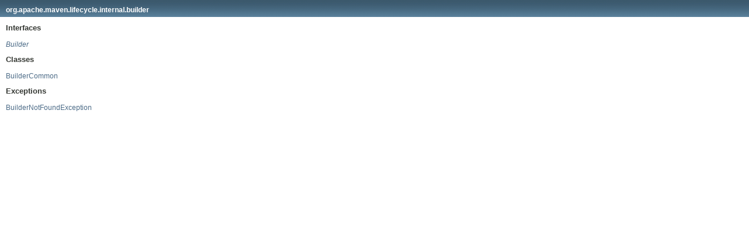

--- FILE ---
content_type: text/html
request_url: https://maven.apache.org/ref/3.2.5/maven-core/apidocs/org/apache/maven/lifecycle/internal/builder/package-frame.html
body_size: 49
content:
<!DOCTYPE HTML PUBLIC "-//W3C//DTD HTML 4.01 Transitional//EN" "http://www.w3.org/TR/html4/loose.dtd">
<!-- NewPage -->
<html lang="fr">
<head>
<meta http-equiv="Content-Type" content="text/html" charset="UTF-8">
<title>org.apache.maven.lifecycle.internal.builder (Maven Core 3.2.5 API)</title>
<link rel="stylesheet" type="text/css" href="../../../../../../stylesheet.css" title="Style">
</head>
<body>
<h1 class="bar"><a href="../../../../../../org/apache/maven/lifecycle/internal/builder/package-summary.html" target="classFrame">org.apache.maven.lifecycle.internal.builder</a></h1>
<div class="indexContainer">
<h2 title="Interfaces">Interfaces</h2>
<ul title="Interfaces">
<li><a href="Builder.html" title="interface in org.apache.maven.lifecycle.internal.builder" target="classFrame"><i>Builder</i></a></li>
</ul>
<h2 title="Classes">Classes</h2>
<ul title="Classes">
<li><a href="BuilderCommon.html" title="class in org.apache.maven.lifecycle.internal.builder" target="classFrame">BuilderCommon</a></li>
</ul>
<h2 title="Exceptions">Exceptions</h2>
<ul title="Exceptions">
<li><a href="BuilderNotFoundException.html" title="class in org.apache.maven.lifecycle.internal.builder" target="classFrame">BuilderNotFoundException</a></li>
</ul>
</div>
</body>
</html>